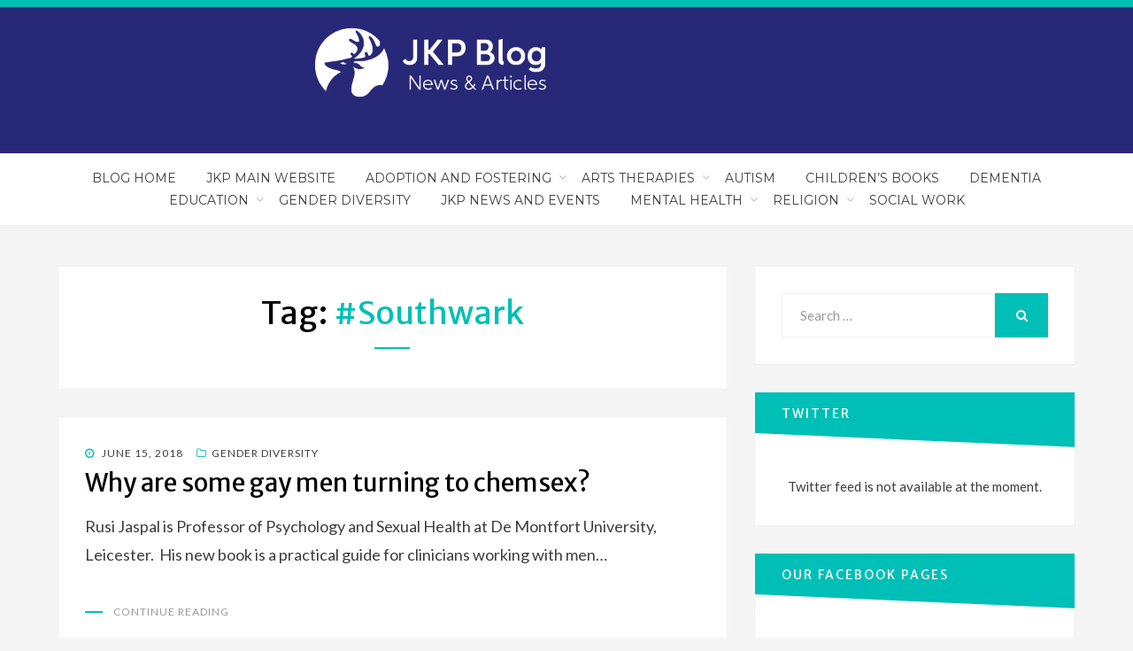

--- FILE ---
content_type: text/html; charset=UTF-8
request_url: https://blog.jkp.com/tag/southwark/
body_size: 11392
content:
<!DOCTYPE html>
<html lang="en-GB">
<head >
<meta charset="UTF-8">
<meta name="viewport" content="width=device-width, initial-scale=1.0">
<link rel="profile" href="http://gmpg.org/xfn/11">
<link rel="pingback" href="https://blog.jkp.com/xmlrpc.php" />
<script src="https://cmp.osano.com/16BZ5pRsxke4J1UHo/c66de756-7839-437d-824d-9170e70e69cd/osano.js"></script>
<meta name='robots' content='index, follow, max-image-preview:large, max-snippet:-1, max-video-preview:-1' />

	<!-- This site is optimized with the Yoast SEO plugin v26.6 - https://yoast.com/wordpress/plugins/seo/ -->
	<title>#southwark Archives - JKP Blog</title>
	<link rel="canonical" href="https://blog.jkp.com/tag/southwark/" />
	<meta property="og:locale" content="en_GB" />
	<meta property="og:type" content="article" />
	<meta property="og:title" content="#southwark Archives - JKP Blog" />
	<meta property="og:url" content="https://blog.jkp.com/tag/southwark/" />
	<meta property="og:site_name" content="JKP Blog" />
	<meta name="twitter:card" content="summary_large_image" />
	<script type="application/ld+json" class="yoast-schema-graph">{"@context":"https://schema.org","@graph":[{"@type":"CollectionPage","@id":"https://blog.jkp.com/tag/southwark/","url":"https://blog.jkp.com/tag/southwark/","name":"#southwark Archives - JKP Blog","isPartOf":{"@id":"https://blog.jkp.com/#website"},"breadcrumb":{"@id":"https://blog.jkp.com/tag/southwark/#breadcrumb"},"inLanguage":"en-GB"},{"@type":"BreadcrumbList","@id":"https://blog.jkp.com/tag/southwark/#breadcrumb","itemListElement":[{"@type":"ListItem","position":1,"name":"Home","item":"https://blog.jkp.com/"},{"@type":"ListItem","position":2,"name":"#southwark"}]},{"@type":"WebSite","@id":"https://blog.jkp.com/#website","url":"https://blog.jkp.com/","name":"JKP Blog","description":"News and articles from Jessica Kingsley Publishers and our authors","potentialAction":[{"@type":"SearchAction","target":{"@type":"EntryPoint","urlTemplate":"https://blog.jkp.com/?s={search_term_string}"},"query-input":{"@type":"PropertyValueSpecification","valueRequired":true,"valueName":"search_term_string"}}],"inLanguage":"en-GB"}]}</script>
	<!-- / Yoast SEO plugin. -->


<link rel='dns-prefetch' href='//maxcdn.bootstrapcdn.com' />
<link rel='dns-prefetch' href='//fonts.googleapis.com' />
<link rel="alternate" type="application/rss+xml" title="JKP Blog &raquo; Feed" href="https://blog.jkp.com/feed/" />
<link rel="alternate" type="application/rss+xml" title="JKP Blog &raquo; Comments Feed" href="https://blog.jkp.com/comments/feed/" />
<link rel="alternate" type="application/rss+xml" title="JKP Blog &raquo; #southwark Tag Feed" href="https://blog.jkp.com/tag/southwark/feed/" />
		<!-- This site uses the Google Analytics by ExactMetrics plugin v8.10.2 - Using Analytics tracking - https://www.exactmetrics.com/ -->
		<!-- Note: ExactMetrics is not currently configured on this site. The site owner needs to authenticate with Google Analytics in the ExactMetrics settings panel. -->
					<!-- No tracking code set -->
				<!-- / Google Analytics by ExactMetrics -->
		<style id='wp-img-auto-sizes-contain-inline-css' type='text/css'>
img:is([sizes=auto i],[sizes^="auto," i]){contain-intrinsic-size:3000px 1500px}
/*# sourceURL=wp-img-auto-sizes-contain-inline-css */
</style>
<link rel='stylesheet' id='sbi_styles-css' href='https://blog.jkp.com/wp-content/plugins/instagram-feed/css/sbi-styles.min.css?ver=6.10.0' type='text/css' media='all' />
<style id='wp-emoji-styles-inline-css' type='text/css'>

	img.wp-smiley, img.emoji {
		display: inline !important;
		border: none !important;
		box-shadow: none !important;
		height: 1em !important;
		width: 1em !important;
		margin: 0 0.07em !important;
		vertical-align: -0.1em !important;
		background: none !important;
		padding: 0 !important;
	}
/*# sourceURL=wp-emoji-styles-inline-css */
</style>
<style id='wp-block-library-inline-css' type='text/css'>
:root{--wp-block-synced-color:#7a00df;--wp-block-synced-color--rgb:122,0,223;--wp-bound-block-color:var(--wp-block-synced-color);--wp-editor-canvas-background:#ddd;--wp-admin-theme-color:#007cba;--wp-admin-theme-color--rgb:0,124,186;--wp-admin-theme-color-darker-10:#006ba1;--wp-admin-theme-color-darker-10--rgb:0,107,160.5;--wp-admin-theme-color-darker-20:#005a87;--wp-admin-theme-color-darker-20--rgb:0,90,135;--wp-admin-border-width-focus:2px}@media (min-resolution:192dpi){:root{--wp-admin-border-width-focus:1.5px}}.wp-element-button{cursor:pointer}:root .has-very-light-gray-background-color{background-color:#eee}:root .has-very-dark-gray-background-color{background-color:#313131}:root .has-very-light-gray-color{color:#eee}:root .has-very-dark-gray-color{color:#313131}:root .has-vivid-green-cyan-to-vivid-cyan-blue-gradient-background{background:linear-gradient(135deg,#00d084,#0693e3)}:root .has-purple-crush-gradient-background{background:linear-gradient(135deg,#34e2e4,#4721fb 50%,#ab1dfe)}:root .has-hazy-dawn-gradient-background{background:linear-gradient(135deg,#faaca8,#dad0ec)}:root .has-subdued-olive-gradient-background{background:linear-gradient(135deg,#fafae1,#67a671)}:root .has-atomic-cream-gradient-background{background:linear-gradient(135deg,#fdd79a,#004a59)}:root .has-nightshade-gradient-background{background:linear-gradient(135deg,#330968,#31cdcf)}:root .has-midnight-gradient-background{background:linear-gradient(135deg,#020381,#2874fc)}:root{--wp--preset--font-size--normal:16px;--wp--preset--font-size--huge:42px}.has-regular-font-size{font-size:1em}.has-larger-font-size{font-size:2.625em}.has-normal-font-size{font-size:var(--wp--preset--font-size--normal)}.has-huge-font-size{font-size:var(--wp--preset--font-size--huge)}.has-text-align-center{text-align:center}.has-text-align-left{text-align:left}.has-text-align-right{text-align:right}.has-fit-text{white-space:nowrap!important}#end-resizable-editor-section{display:none}.aligncenter{clear:both}.items-justified-left{justify-content:flex-start}.items-justified-center{justify-content:center}.items-justified-right{justify-content:flex-end}.items-justified-space-between{justify-content:space-between}.screen-reader-text{border:0;clip-path:inset(50%);height:1px;margin:-1px;overflow:hidden;padding:0;position:absolute;width:1px;word-wrap:normal!important}.screen-reader-text:focus{background-color:#ddd;clip-path:none;color:#444;display:block;font-size:1em;height:auto;left:5px;line-height:normal;padding:15px 23px 14px;text-decoration:none;top:5px;width:auto;z-index:100000}html :where(.has-border-color){border-style:solid}html :where([style*=border-top-color]){border-top-style:solid}html :where([style*=border-right-color]){border-right-style:solid}html :where([style*=border-bottom-color]){border-bottom-style:solid}html :where([style*=border-left-color]){border-left-style:solid}html :where([style*=border-width]){border-style:solid}html :where([style*=border-top-width]){border-top-style:solid}html :where([style*=border-right-width]){border-right-style:solid}html :where([style*=border-bottom-width]){border-bottom-style:solid}html :where([style*=border-left-width]){border-left-style:solid}html :where(img[class*=wp-image-]){height:auto;max-width:100%}:where(figure){margin:0 0 1em}html :where(.is-position-sticky){--wp-admin--admin-bar--position-offset:var(--wp-admin--admin-bar--height,0px)}@media screen and (max-width:600px){html :where(.is-position-sticky){--wp-admin--admin-bar--position-offset:0px}}

/*# sourceURL=wp-block-library-inline-css */
</style><style id='global-styles-inline-css' type='text/css'>
:root{--wp--preset--aspect-ratio--square: 1;--wp--preset--aspect-ratio--4-3: 4/3;--wp--preset--aspect-ratio--3-4: 3/4;--wp--preset--aspect-ratio--3-2: 3/2;--wp--preset--aspect-ratio--2-3: 2/3;--wp--preset--aspect-ratio--16-9: 16/9;--wp--preset--aspect-ratio--9-16: 9/16;--wp--preset--color--black: #000000;--wp--preset--color--cyan-bluish-gray: #abb8c3;--wp--preset--color--white: #ffffff;--wp--preset--color--pale-pink: #f78da7;--wp--preset--color--vivid-red: #cf2e2e;--wp--preset--color--luminous-vivid-orange: #ff6900;--wp--preset--color--luminous-vivid-amber: #fcb900;--wp--preset--color--light-green-cyan: #7bdcb5;--wp--preset--color--vivid-green-cyan: #00d084;--wp--preset--color--pale-cyan-blue: #8ed1fc;--wp--preset--color--vivid-cyan-blue: #0693e3;--wp--preset--color--vivid-purple: #9b51e0;--wp--preset--gradient--vivid-cyan-blue-to-vivid-purple: linear-gradient(135deg,rgb(6,147,227) 0%,rgb(155,81,224) 100%);--wp--preset--gradient--light-green-cyan-to-vivid-green-cyan: linear-gradient(135deg,rgb(122,220,180) 0%,rgb(0,208,130) 100%);--wp--preset--gradient--luminous-vivid-amber-to-luminous-vivid-orange: linear-gradient(135deg,rgb(252,185,0) 0%,rgb(255,105,0) 100%);--wp--preset--gradient--luminous-vivid-orange-to-vivid-red: linear-gradient(135deg,rgb(255,105,0) 0%,rgb(207,46,46) 100%);--wp--preset--gradient--very-light-gray-to-cyan-bluish-gray: linear-gradient(135deg,rgb(238,238,238) 0%,rgb(169,184,195) 100%);--wp--preset--gradient--cool-to-warm-spectrum: linear-gradient(135deg,rgb(74,234,220) 0%,rgb(151,120,209) 20%,rgb(207,42,186) 40%,rgb(238,44,130) 60%,rgb(251,105,98) 80%,rgb(254,248,76) 100%);--wp--preset--gradient--blush-light-purple: linear-gradient(135deg,rgb(255,206,236) 0%,rgb(152,150,240) 100%);--wp--preset--gradient--blush-bordeaux: linear-gradient(135deg,rgb(254,205,165) 0%,rgb(254,45,45) 50%,rgb(107,0,62) 100%);--wp--preset--gradient--luminous-dusk: linear-gradient(135deg,rgb(255,203,112) 0%,rgb(199,81,192) 50%,rgb(65,88,208) 100%);--wp--preset--gradient--pale-ocean: linear-gradient(135deg,rgb(255,245,203) 0%,rgb(182,227,212) 50%,rgb(51,167,181) 100%);--wp--preset--gradient--electric-grass: linear-gradient(135deg,rgb(202,248,128) 0%,rgb(113,206,126) 100%);--wp--preset--gradient--midnight: linear-gradient(135deg,rgb(2,3,129) 0%,rgb(40,116,252) 100%);--wp--preset--font-size--small: 13px;--wp--preset--font-size--medium: 20px;--wp--preset--font-size--large: 36px;--wp--preset--font-size--x-large: 42px;--wp--preset--spacing--20: 0.44rem;--wp--preset--spacing--30: 0.67rem;--wp--preset--spacing--40: 1rem;--wp--preset--spacing--50: 1.5rem;--wp--preset--spacing--60: 2.25rem;--wp--preset--spacing--70: 3.38rem;--wp--preset--spacing--80: 5.06rem;--wp--preset--shadow--natural: 6px 6px 9px rgba(0, 0, 0, 0.2);--wp--preset--shadow--deep: 12px 12px 50px rgba(0, 0, 0, 0.4);--wp--preset--shadow--sharp: 6px 6px 0px rgba(0, 0, 0, 0.2);--wp--preset--shadow--outlined: 6px 6px 0px -3px rgb(255, 255, 255), 6px 6px rgb(0, 0, 0);--wp--preset--shadow--crisp: 6px 6px 0px rgb(0, 0, 0);}:where(.is-layout-flex){gap: 0.5em;}:where(.is-layout-grid){gap: 0.5em;}body .is-layout-flex{display: flex;}.is-layout-flex{flex-wrap: wrap;align-items: center;}.is-layout-flex > :is(*, div){margin: 0;}body .is-layout-grid{display: grid;}.is-layout-grid > :is(*, div){margin: 0;}:where(.wp-block-columns.is-layout-flex){gap: 2em;}:where(.wp-block-columns.is-layout-grid){gap: 2em;}:where(.wp-block-post-template.is-layout-flex){gap: 1.25em;}:where(.wp-block-post-template.is-layout-grid){gap: 1.25em;}.has-black-color{color: var(--wp--preset--color--black) !important;}.has-cyan-bluish-gray-color{color: var(--wp--preset--color--cyan-bluish-gray) !important;}.has-white-color{color: var(--wp--preset--color--white) !important;}.has-pale-pink-color{color: var(--wp--preset--color--pale-pink) !important;}.has-vivid-red-color{color: var(--wp--preset--color--vivid-red) !important;}.has-luminous-vivid-orange-color{color: var(--wp--preset--color--luminous-vivid-orange) !important;}.has-luminous-vivid-amber-color{color: var(--wp--preset--color--luminous-vivid-amber) !important;}.has-light-green-cyan-color{color: var(--wp--preset--color--light-green-cyan) !important;}.has-vivid-green-cyan-color{color: var(--wp--preset--color--vivid-green-cyan) !important;}.has-pale-cyan-blue-color{color: var(--wp--preset--color--pale-cyan-blue) !important;}.has-vivid-cyan-blue-color{color: var(--wp--preset--color--vivid-cyan-blue) !important;}.has-vivid-purple-color{color: var(--wp--preset--color--vivid-purple) !important;}.has-black-background-color{background-color: var(--wp--preset--color--black) !important;}.has-cyan-bluish-gray-background-color{background-color: var(--wp--preset--color--cyan-bluish-gray) !important;}.has-white-background-color{background-color: var(--wp--preset--color--white) !important;}.has-pale-pink-background-color{background-color: var(--wp--preset--color--pale-pink) !important;}.has-vivid-red-background-color{background-color: var(--wp--preset--color--vivid-red) !important;}.has-luminous-vivid-orange-background-color{background-color: var(--wp--preset--color--luminous-vivid-orange) !important;}.has-luminous-vivid-amber-background-color{background-color: var(--wp--preset--color--luminous-vivid-amber) !important;}.has-light-green-cyan-background-color{background-color: var(--wp--preset--color--light-green-cyan) !important;}.has-vivid-green-cyan-background-color{background-color: var(--wp--preset--color--vivid-green-cyan) !important;}.has-pale-cyan-blue-background-color{background-color: var(--wp--preset--color--pale-cyan-blue) !important;}.has-vivid-cyan-blue-background-color{background-color: var(--wp--preset--color--vivid-cyan-blue) !important;}.has-vivid-purple-background-color{background-color: var(--wp--preset--color--vivid-purple) !important;}.has-black-border-color{border-color: var(--wp--preset--color--black) !important;}.has-cyan-bluish-gray-border-color{border-color: var(--wp--preset--color--cyan-bluish-gray) !important;}.has-white-border-color{border-color: var(--wp--preset--color--white) !important;}.has-pale-pink-border-color{border-color: var(--wp--preset--color--pale-pink) !important;}.has-vivid-red-border-color{border-color: var(--wp--preset--color--vivid-red) !important;}.has-luminous-vivid-orange-border-color{border-color: var(--wp--preset--color--luminous-vivid-orange) !important;}.has-luminous-vivid-amber-border-color{border-color: var(--wp--preset--color--luminous-vivid-amber) !important;}.has-light-green-cyan-border-color{border-color: var(--wp--preset--color--light-green-cyan) !important;}.has-vivid-green-cyan-border-color{border-color: var(--wp--preset--color--vivid-green-cyan) !important;}.has-pale-cyan-blue-border-color{border-color: var(--wp--preset--color--pale-cyan-blue) !important;}.has-vivid-cyan-blue-border-color{border-color: var(--wp--preset--color--vivid-cyan-blue) !important;}.has-vivid-purple-border-color{border-color: var(--wp--preset--color--vivid-purple) !important;}.has-vivid-cyan-blue-to-vivid-purple-gradient-background{background: var(--wp--preset--gradient--vivid-cyan-blue-to-vivid-purple) !important;}.has-light-green-cyan-to-vivid-green-cyan-gradient-background{background: var(--wp--preset--gradient--light-green-cyan-to-vivid-green-cyan) !important;}.has-luminous-vivid-amber-to-luminous-vivid-orange-gradient-background{background: var(--wp--preset--gradient--luminous-vivid-amber-to-luminous-vivid-orange) !important;}.has-luminous-vivid-orange-to-vivid-red-gradient-background{background: var(--wp--preset--gradient--luminous-vivid-orange-to-vivid-red) !important;}.has-very-light-gray-to-cyan-bluish-gray-gradient-background{background: var(--wp--preset--gradient--very-light-gray-to-cyan-bluish-gray) !important;}.has-cool-to-warm-spectrum-gradient-background{background: var(--wp--preset--gradient--cool-to-warm-spectrum) !important;}.has-blush-light-purple-gradient-background{background: var(--wp--preset--gradient--blush-light-purple) !important;}.has-blush-bordeaux-gradient-background{background: var(--wp--preset--gradient--blush-bordeaux) !important;}.has-luminous-dusk-gradient-background{background: var(--wp--preset--gradient--luminous-dusk) !important;}.has-pale-ocean-gradient-background{background: var(--wp--preset--gradient--pale-ocean) !important;}.has-electric-grass-gradient-background{background: var(--wp--preset--gradient--electric-grass) !important;}.has-midnight-gradient-background{background: var(--wp--preset--gradient--midnight) !important;}.has-small-font-size{font-size: var(--wp--preset--font-size--small) !important;}.has-medium-font-size{font-size: var(--wp--preset--font-size--medium) !important;}.has-large-font-size{font-size: var(--wp--preset--font-size--large) !important;}.has-x-large-font-size{font-size: var(--wp--preset--font-size--x-large) !important;}
/*# sourceURL=global-styles-inline-css */
</style>

<style id='classic-theme-styles-inline-css' type='text/css'>
/*! This file is auto-generated */
.wp-block-button__link{color:#fff;background-color:#32373c;border-radius:9999px;box-shadow:none;text-decoration:none;padding:calc(.667em + 2px) calc(1.333em + 2px);font-size:1.125em}.wp-block-file__button{background:#32373c;color:#fff;text-decoration:none}
/*# sourceURL=/wp-includes/css/classic-themes.min.css */
</style>
<link rel='stylesheet' id='ctf_styles-css' href='https://blog.jkp.com/wp-content/plugins/custom-twitter-feeds/css/ctf-styles.min.css?ver=2.3.1' type='text/css' media='all' />
<link rel='stylesheet' id='cff-css' href='https://blog.jkp.com/wp-content/plugins/custom-facebook-feed/assets/css/cff-style.min.css?ver=4.3.4' type='text/css' media='all' />
<link rel='stylesheet' id='sb-font-awesome-css' href='https://maxcdn.bootstrapcdn.com/font-awesome/4.7.0/css/font-awesome.min.css?ver=6.9' type='text/css' media='all' />
<link rel='stylesheet' id='bandana-bootstrap-css' href='https://blog.jkp.com/wp-content/themes/bandana-pro/css/bootstrap.css?ver=6.9' type='text/css' media='all' />
<link rel='stylesheet' id='bandana-fontawesome-css' href='https://blog.jkp.com/wp-content/themes/bandana-pro/css/font-awesome.css?ver=6.9' type='text/css' media='all' />
<link rel='stylesheet' id='bandana-animate-css' href='https://blog.jkp.com/wp-content/themes/bandana-pro/css/animate.css?ver=6.9' type='text/css' media='all' />
<link rel='stylesheet' id='bandana-fonts-css' href='https://fonts.googleapis.com/css?family=Merriweather+Sans%7CLato%7CMontserrat&#038;subset=latin%2Clatin-ext' type='text/css' media='all' />
<link rel='stylesheet' id='bandana-style-css' href='https://blog.jkp.com/wp-content/themes/bandana-pro/style.css?ver=6.9' type='text/css' media='all' />
<script type="text/javascript" src="https://blog.jkp.com/wp-includes/js/jquery/jquery.min.js?ver=3.7.1" id="jquery-core-js"></script>
<script type="text/javascript" src="https://blog.jkp.com/wp-includes/js/jquery/jquery-migrate.min.js?ver=3.4.1" id="jquery-migrate-js"></script>
<link rel="https://api.w.org/" href="https://blog.jkp.com/wp-json/" /><link rel="alternate" title="JSON" type="application/json" href="https://blog.jkp.com/wp-json/wp/v2/tags/1449" /><link rel="EditURI" type="application/rsd+xml" title="RSD" href="https://blog.jkp.com/xmlrpc.php?rsd" />
<meta name="generator" content="WordPress 6.9" />
<link type="text/css" rel="stylesheet" href="https://blog.jkp.com/wp-content/plugins/category-specific-rss-feed-menu/wp_cat_rss_style.css" />

		<style type="text/css">
		.site-header,
		.site-header.stuck {
			background-image: url(https://blog.jkp.com/wp-content/uploads/2020/03/cropped-JKP-Blog-Logo-Banner-Off-Centre.png);
			background-repeat: no-repeat;
			background-position: top center;
			-webkit-background-size: cover;
			   -moz-background-size: cover;
			     -o-background-size: cover;
			        background-size: cover;
		}
	</style>
	
			<style type="text/css" id="wp-custom-css">
			p .site-title, .site-description {
	font-size: larger;
	font-family: 'Plantin', serif;
	color: white;
}

.search-control-wrapper {
	visibility: hidden;
}

.has-site-branding .site-branding {
	display: none;
}

.site-hero-wrapper {
	display: none;
}		</style>
		</head>
<body class="archive tag tag-southwark tag-1449 wp-theme-bandana-pro group-blog hfeed has-site-branding has-custom-header has-right-sidebar has-excerpt" itemscope itemtype="http://schema.org/WebPage">
<div id="page" class="site-wrapper site">

	

<header id="masthead" class="site-header" role="banner" itemscope itemtype="http://schema.org/WPHeader">
	<div class="container">
		<div class="row">
			<div class="col-xxl-12">

				<div class="site-header-inside-wrapper">
					<div class="social-menu-header-wrapper">
											</div><!-- .social-menu-header-wrapper -->

					<div class="site-branding-wrapper">
						<div class="site-logo-wrapper" itemscope itemtype="http://schema.org/Organization"></div>
						<div class="site-branding">
															<p class="site-title" itemprop="headline"><a href="https://blog.jkp.com/" title="JKP Blog" rel="home">JKP Blog</a></p>
							
														<p class="site-description" itemprop="description">News and articles from Jessica Kingsley Publishers and our authors</p>
													</div>
					</div><!-- .site-branding-wrapper -->

					<div class="search-control-wrapper">
						<a href="#" title="Search" class="search-control">
							<span class="screen-reader-text">Search</span>
						</a>
					</div><!-- .search-control-wrapper -->
				</div><!-- .site-header-inside-wrapper -->

			</div><!-- .col-xxl-12 -->
		</div><!-- .row -->
	</div><!-- .container -->
</header><!-- #masthead -->

<nav id="site-navigation" class="main-navigation" role="navigation" >
	<div class="container">
		<div class="row">
			<div class="col-xxl-12">

				<div class="main-navigation-inside">

					<a class="skip-link screen-reader-text" href="#content">Skip to content</a>
					<div class="toggle-menu-wrapper">
						<a href="#header-menu-responsive" title="Menu" class="toggle-menu-control">
							<span class="toggle-menu-label">Menu</span>
						</a>
					</div>

					<div class="site-header-menu"><ul id="menu-1" class="header-menu sf-menu"><li id="menu-item-16650" class="menu-item menu-item-type-custom menu-item-object-custom menu-item-home menu-item-16650"><a href="https://blog.jkp.com/">Blog Home</a></li>
<li id="menu-item-16683" class="menu-item menu-item-type-custom menu-item-object-custom menu-item-16683"><a href="https://uk.jkp.com/">JKP Main Website</a></li>
<li id="menu-item-16651" class="menu-item menu-item-type-taxonomy menu-item-object-category menu-item-has-children menu-item-16651"><a href="https://blog.jkp.com/category/adoption-fostering/">Adoption and Fostering</a>
<ul class="sub-menu">
	<li id="menu-item-16652" class="menu-item menu-item-type-taxonomy menu-item-object-category menu-item-16652"><a href="https://blog.jkp.com/category/adoption-fostering/adoption-parenting/">Adoption</a></li>
	<li id="menu-item-16653" class="menu-item menu-item-type-taxonomy menu-item-object-category menu-item-16653"><a href="https://blog.jkp.com/category/adoption-fostering/fostering-parenting/">Fostering</a></li>
</ul>
</li>
<li id="menu-item-16654" class="menu-item menu-item-type-taxonomy menu-item-object-category menu-item-has-children menu-item-16654"><a href="https://blog.jkp.com/category/arts-therapy/">Arts Therapies</a>
<ul class="sub-menu">
	<li id="menu-item-16655" class="menu-item menu-item-type-taxonomy menu-item-object-category menu-item-16655"><a href="https://blog.jkp.com/category/arts-therapy/music-therapy/">Music Therapy</a></li>
</ul>
</li>
<li id="menu-item-16656" class="menu-item menu-item-type-taxonomy menu-item-object-category menu-item-16656"><a href="https://blog.jkp.com/category/autism/">Autism</a></li>
<li id="menu-item-16657" class="menu-item menu-item-type-taxonomy menu-item-object-category menu-item-16657"><a href="https://blog.jkp.com/category/childrens-books/">Children&#8217;s Books</a></li>
<li id="menu-item-16658" class="menu-item menu-item-type-taxonomy menu-item-object-category menu-item-16658"><a href="https://blog.jkp.com/category/dementia/">Dementia</a></li>
<li id="menu-item-16659" class="menu-item menu-item-type-taxonomy menu-item-object-category menu-item-has-children menu-item-16659"><a href="https://blog.jkp.com/category/education/">Education</a>
<ul class="sub-menu">
	<li id="menu-item-16660" class="menu-item menu-item-type-taxonomy menu-item-object-category menu-item-16660"><a href="https://blog.jkp.com/category/education/early-years/">Early Years</a></li>
	<li id="menu-item-16766" class="menu-item menu-item-type-taxonomy menu-item-object-category menu-item-16766"><a href="https://blog.jkp.com/category/education/pastoral-care/">Pastoral care</a></li>
	<li id="menu-item-16661" class="menu-item menu-item-type-taxonomy menu-item-object-category menu-item-16661"><a href="https://blog.jkp.com/category/education/special-educational-needs/">Special Educational Needs</a></li>
	<li id="menu-item-16662" class="menu-item menu-item-type-taxonomy menu-item-object-category menu-item-16662"><a href="https://blog.jkp.com/category/education/special-educational-needs/dyslexia/">Dyslexia</a></li>
</ul>
</li>
<li id="menu-item-16663" class="menu-item menu-item-type-taxonomy menu-item-object-category menu-item-16663"><a href="https://blog.jkp.com/category/gender-diversity/">Gender Diversity</a></li>
<li id="menu-item-16664" class="menu-item menu-item-type-taxonomy menu-item-object-category menu-item-16664"><a href="https://blog.jkp.com/category/news-events/">JKP News and Events</a></li>
<li id="menu-item-16665" class="menu-item menu-item-type-taxonomy menu-item-object-category menu-item-has-children menu-item-16665"><a href="https://blog.jkp.com/category/mental-health/">Mental Health</a>
<ul class="sub-menu">
	<li id="menu-item-16666" class="menu-item menu-item-type-taxonomy menu-item-object-category menu-item-16666"><a href="https://blog.jkp.com/category/mental-health/bereavement/">Bereavement</a></li>
	<li id="menu-item-16667" class="menu-item menu-item-type-taxonomy menu-item-object-category menu-item-16667"><a href="https://blog.jkp.com/category/mental-health/counseling/">Counselling</a></li>
	<li id="menu-item-16668" class="menu-item menu-item-type-taxonomy menu-item-object-category menu-item-16668"><a href="https://blog.jkp.com/category/mental-health/self-help/">Self-Help</a></li>
</ul>
</li>
<li id="menu-item-16669" class="menu-item menu-item-type-taxonomy menu-item-object-category menu-item-has-children menu-item-16669"><a href="https://blog.jkp.com/category/religion/">Religion</a>
<ul class="sub-menu">
	<li id="menu-item-16670" class="menu-item menu-item-type-taxonomy menu-item-object-category menu-item-16670"><a href="https://blog.jkp.com/category/religion/practical-theology/">Practical Theology</a></li>
	<li id="menu-item-16671" class="menu-item menu-item-type-taxonomy menu-item-object-category menu-item-16671"><a href="https://blog.jkp.com/category/religion/spirituality/">Spirituality</a></li>
</ul>
</li>
<li id="menu-item-16672" class="menu-item menu-item-type-taxonomy menu-item-object-category menu-item-16672"><a href="https://blog.jkp.com/category/social-work/">Social work</a></li>
</ul></div>
				</div><!-- .main-navigation-inside -->

			</div><!-- .col-xxl-12 -->
		</div><!-- .row -->
	</div><!-- .container -->
</nav><!-- .main-navigation -->


	<div id="content" class="site-content">

	<div class="container">
		<div class="row">

			<section id="primary" class="content-area col-xs-12 col-sm-12 col-md-12 col-lg-8 col-xl-8 col-xxl-8">
				<main id="main" class="site-main" role="main">

				
					<header class="page-header">
						<h1 class="page-title">Tag: <span>#southwark</span></h1>					</header><!-- .page-header -->

					<div id="post-wrapper" class="post-wrapper">
										
						
<article id="post-16741" class="post-16741 post type-post status-publish format-standard hentry category-gender-diversity tag-56deanstreet tag-chemsex tag-gay tag-gender tag-genderdiversity tag-genderidentity tag-hiv tag-homosexual tag-homosexuality tag-lambeth tag-lgbtq tag-psychology tag-sexualhealth tag-southwark tag-healthcare tag-lgbt tag-sexuality tag-wellbeing wow fadeInUp" itemscope itemtype="http://schema.org/CreativeWork">

	
	<div class="entry-content-wrapper">

				<div class="entry-meta entry-meta-header-before">
			<span class="posted-on"><span class="screen-reader-text">Posted on</span><a href="https://blog.jkp.com/2018/06/gay-men-chemsex/" rel="bookmark"> <time class="entry-date published" datetime="2018-06-15T10:25:51+01:00" itemprop="datePublished">June 15, 2018</time><time class="updated" datetime="2018-06-20T10:10:03+01:00" itemprop="dateModified">June 20, 2018</time></a></span><span class="cat-links first-category"><a href="https://blog.jkp.com/category/gender-diversity/">Gender Diversity</a></span>		</div><!-- .entry-meta -->
		
		<header class="entry-header">
			<h1 class="entry-title" itemprop="headline"><a href="https://blog.jkp.com/2018/06/gay-men-chemsex/" rel="bookmark">Why are some gay men turning to chemsex?</a></h1>		</header><!-- .entry-header -->

				<div class="entry-summary" itemprop="text">
			<p>Rusi Jaspal is Professor of Psychology and Sexual Health at De Montfort University, Leicester.  His new book is a practical guide for clinicians working with men&hellip;</p>
		</div><!-- .entry-summary -->
		
		<div class="more-link-wrapper">
			<a href="https://blog.jkp.com/2018/06/gay-men-chemsex/" class="more-link">Continue Reading</a>
		</div><!-- .more-link-wrapper -->

	</div><!-- .entry-content-wrapper -->

</article><!-- #post-## -->

					
						
<article id="post-14557" class="post-14557 post type-post status-publish format-standard hentry category-childrens-books category-religion tag-borough tag-boroughmarket tag-cathedral tag-cats tag-catsofinstagram tag-catsoftwitter tag-doorkins tag-dreamies tag-london tag-queen tag-sadiqkhan tag-southlondon tag-southwark tag-southwarkcathedral tag-verger wow fadeInUp" itemscope itemtype="http://schema.org/CreativeWork">

	
	<div class="entry-content-wrapper">

				<div class="entry-meta entry-meta-header-before">
			<span class="posted-on"><span class="screen-reader-text">Posted on</span><a href="https://blog.jkp.com/2017/08/interview-doorkins/" rel="bookmark"> <time class="entry-date published" datetime="2017-08-22T09:59:45+01:00" itemprop="datePublished">August 22, 2017</time><time class="updated" datetime="2017-08-23T12:24:12+01:00" itemprop="dateModified">August 23, 2017</time></a></span><span class="cat-links first-category"><a href="https://blog.jkp.com/category/childrens-books/">Children&#039;s books</a></span>		</div><!-- .entry-meta -->
		
		<header class="entry-header">
			<h1 class="entry-title" itemprop="headline"><a href="https://blog.jkp.com/2017/08/interview-doorkins/" rel="bookmark">Exclusive interview with Southwark Cathedral&#8217;s resident cat &#8211; Doorkins &#8211; and author Lisa Gutwein</a></h1>		</header><!-- .entry-header -->

				<div class="entry-summary" itemprop="text">
			<p>Southwark Cathedral&#8217;s resident mouse-catcher recently secured her first book deal. We caught up with author, Lisa Gutwein, and the book&#8217;s star &#8211; Doorkins.  For those&hellip;</p>
		</div><!-- .entry-summary -->
		
		<div class="more-link-wrapper">
			<a href="https://blog.jkp.com/2017/08/interview-doorkins/" class="more-link">Continue Reading</a>
		</div><!-- .more-link-wrapper -->

	</div><!-- .entry-content-wrapper -->

</article><!-- #post-## -->

										</div><!-- .post-wrapper -->

					
				
				</main><!-- #main -->
			</section><!-- #primary -->

			<div id="site-sidebar" class="sidebar-area col-xs-12 col-sm-12 col-md-12 col-lg-4 col-xl-4 col-xxl-4">
	<div id="secondary" class="sidebar widget-area" role="complementary" itemscope itemtype="http://schema.org/WPSideBar">
				<aside id="search-2" class="widget widget_search">
<form role="search" method="get" class="search-form" action="https://blog.jkp.com/" itemprop="potentialAction" itemscope itemtype="http://schema.org/SearchAction">
	<label>
		<span class="screen-reader-text">Search for:</span>
		<input type="search" class="search-field" placeholder="Search &hellip;" value="" name="s" title="Search for:" />
	</label>
	<button type="submit" class="search-submit"><span class="screen-reader-text">Search</span></button>
</form>
</aside><aside id="custom-twitter-feeds-widget-2" class="widget widget_custom-twitter-feeds-widget"><h2 class="widget-title">Twitter</h2>
<!-- Custom Twitter Feeds by Smash Balloon -->
<div id="ctf" class=" ctf ctf-type-usertimeline ctf-rebranded ctf-feed-1  ctf-styles ctf-list ctf-regular-style"   data-ctfshortcode="{&quot;feed&quot;:1}"   data-ctfdisablelinks="false" data-ctflinktextcolor="#" data-header-size="small" data-feedid="1" data-postid="14557"  data-feed="1" data-ctfintents="1"  data-ctfneeded="1">
            <div id="ctf" class="ctf">
            <div class="ctf-error">
                <div class="ctf-error-user">
					Twitter feed is not available at the moment.                </div>
            </div>
        </div>
		    <div class="ctf-tweets">
   		    </div>
    
</div>
</aside><aside id="nav_menu-2" class="widget widget_nav_menu"><h2 class="widget-title">Our Facebook pages</h2><div class="menu-facebook-pages-container"><ul id="menu-facebook-pages" class="menu"><li id="menu-item-16643" class="menu-item menu-item-type-custom menu-item-object-custom menu-item-16643"><a href="https://www.facebook.com/JKPAdoption/">Adoption, Fostering and Parenting</a></li>
<li id="menu-item-16644" class="menu-item menu-item-type-custom menu-item-object-custom menu-item-16644"><a href="https://www.facebook.com/JKPAutism">Autism, Asperger&#8217;s and Related Conditions</a></li>
<li id="menu-item-16646" class="menu-item menu-item-type-custom menu-item-object-custom menu-item-16646"><a href="https://www.facebook.com/JKPGenderDiversity">Gender Diversity</a></li>
<li id="menu-item-16648" class="menu-item menu-item-type-custom menu-item-object-custom menu-item-16648"><a href="https://www.facebook.com/JKPSocialWork">Social Work, Mental Health and Health Care</a></li>
<li id="menu-item-16649" class="menu-item menu-item-type-custom menu-item-object-custom menu-item-16649"><a href="https://www.facebook.com/jkpspecialeducation/">Special Ed, PSHE and Early Years</a></li>
</ul></div></aside><aside id="instagram-bandana-2" class="widget widget-instagram-bandana">					<h2 class="widget-title">Instagram</h2>		

		<div class="bandana-instagram-wrapper bandana-instagram-columns-2">
            
<div id="sb_instagram"  class="sbi sbi_mob_col_1 sbi_tab_col_1 sbi_col_1 sbi_width_resp" style="padding-bottom: 10px;"	 data-feedid="*1"  data-res="auto" data-cols="1" data-colsmobile="1" data-colstablet="1" data-num="6" data-nummobile="6" data-item-padding="5"	 data-shortcode-atts="{&quot;feed&quot;:&quot;1&quot;,&quot;cachetime&quot;:30}"  data-postid="14557" data-locatornonce="cc7d8ac855" data-imageaspectratio="1:1" data-sbi-flags="favorLocal">
	
	<div id="sbi_images"  style="gap: 10px;">
			</div>

	<div id="sbi_load" >

	
			<span class="sbi_follow_btn sbi_custom" >
			<a target="_blank"
				rel="nofollow noopener"  href="https://www.instagram.com/17841400134944008/" style="background: rgb(64,139,209);">
				<svg class="svg-inline--fa fa-instagram fa-w-14" aria-hidden="true" data-fa-processed="" aria-label="Instagram" data-prefix="fab" data-icon="instagram" role="img" viewBox="0 0 448 512">
                    <path fill="currentColor" d="M224.1 141c-63.6 0-114.9 51.3-114.9 114.9s51.3 114.9 114.9 114.9S339 319.5 339 255.9 287.7 141 224.1 141zm0 189.6c-41.1 0-74.7-33.5-74.7-74.7s33.5-74.7 74.7-74.7 74.7 33.5 74.7 74.7-33.6 74.7-74.7 74.7zm146.4-194.3c0 14.9-12 26.8-26.8 26.8-14.9 0-26.8-12-26.8-26.8s12-26.8 26.8-26.8 26.8 12 26.8 26.8zm76.1 27.2c-1.7-35.9-9.9-67.7-36.2-93.9-26.2-26.2-58-34.4-93.9-36.2-37-2.1-147.9-2.1-184.9 0-35.8 1.7-67.6 9.9-93.9 36.1s-34.4 58-36.2 93.9c-2.1 37-2.1 147.9 0 184.9 1.7 35.9 9.9 67.7 36.2 93.9s58 34.4 93.9 36.2c37 2.1 147.9 2.1 184.9 0 35.9-1.7 67.7-9.9 93.9-36.2 26.2-26.2 34.4-58 36.2-93.9 2.1-37 2.1-147.8 0-184.8zM398.8 388c-7.8 19.6-22.9 34.7-42.6 42.6-29.5 11.7-99.5 9-132.1 9s-102.7 2.6-132.1-9c-19.6-7.8-34.7-22.9-42.6-42.6-11.7-29.5-9-99.5-9-132.1s-2.6-102.7 9-132.1c7.8-19.6 22.9-34.7 42.6-42.6 29.5-11.7 99.5-9 132.1-9s102.7-2.6 132.1 9c19.6 7.8 34.7 22.9 42.6 42.6 11.7 29.5 9 99.5 9 132.1s2.7 102.7-9 132.1z"></path>
                </svg>				<span>Follow on Instagram</span>
			</a>
		</span>
	
</div>
		<span class="sbi_resized_image_data" data-feed-id="*1"
		  data-resized="[]">
	</span>
	</div>

		</div>


</aside>	</div><!-- .sidebar -->
</div><!-- .col-* columns of main sidebar -->

		</div><!-- .row -->
	</div><!-- .container -->


	</div><!-- #content -->

	<footer id="colophon" class="site-footer" role="contentinfo" itemscope itemtype="http://schema.org/WPFooter">
		

<div class="site-info">
	<div class="site-info-inside">

		<div class="container">

						<div class="row">
				<div class="col-xxl-12">
					<nav id="secondary-navigation" class="secondary-navigation" role="navigation" itemscope itemtype="http://schema.org/SiteNavigationElement">
						<div class="site-footer-menu"><ul id="menu-2" class="footer-menu"><li id="menu-item-21090" class="menu-item menu-item-type-post_type menu-item-object-page menu-item-21090"><a href="https://blog.jkp.com/cookie-policy/">Cookie Policy</a></li>
<li id="menu-item-21091" class="menu-item menu-item-type-post_type menu-item-object-page menu-item-21091"><a href="https://blog.jkp.com/privacy-notice/">Privacy Notice</a></li>
<li id="menu-item-21116" class="menu-item menu-item-type-post_type menu-item-object-page menu-item-21116"><a href="https://blog.jkp.com/website-terms-of-use/">WEBSITE TERMS OF USE</a></li>
</ul></div>					</nav><!-- .secondary-navigation -->
				</div><!-- .col -->
			</div><!-- .row -->
			
			
			<div class="row">
				<div class="col-xxl-12">
					<div class="credits">
						<div class="credits-blog">
	<!-- wp:paragraph -->
<p>Jessica Kingsley Publishers<br>Carmelite House<br>50 Victoria Embankment<br>London<br>EC4Y 0DZ</p>
<!-- /wp:paragraph -->

<p><a href="tel:+44%2020%203122%206000">+44 20 3122 6000</a><br><a href="mailto:hello@jkp.com">hello@jkp.com</a></p>

<!-- wp:paragraph -->
<p>Jessica Kingsley Publishers is an imprint of Hodder &amp; Stoughton Limited, a limited company registered in England. Registered number: 651692. VAT Reg. No: GB205505305. ©2021 Hodder &amp; Stoughton Limited.</p>
<!-- /wp:paragraph -->

© Copyright 2021 &#8211; <a href="https://blog.jkp.com/">JKP Blog</a></div>
<div class="credits-designer"><a href="https://designorbital.com/magazine-wordpress-themes/">Magazine WordPress Themes</a> by DesignOrbital</div>					</div><!-- .credits -->
				</div><!-- .col -->
			</div><!-- .row -->

		</div><!-- .container -->

	</div><!-- .site-info-inside -->
</div><!-- .site-info -->
	</footer><!-- #colophon -->

</div><!-- #page .site-wrapper -->

<div class="search-curtain-wrapper">
	<div class="search-curtain animated">

		<div class="search-curtain-form">
			
<form role="search" method="get" class="search-form" action="https://blog.jkp.com/" itemprop="potentialAction" itemscope itemtype="http://schema.org/SearchAction">
	<label>
		<span class="screen-reader-text">Search for:</span>
		<input type="search" class="search-field" placeholder="Search &hellip;" value="" name="s" title="Search for:" />
	</label>
	<button type="submit" class="search-submit"><span class="screen-reader-text">Search</span></button>
</form>
		</div><!-- .search-curtain-form -->

		<div class="search-curtain-close">
			&times;
		</div><!-- .search-curtain-close -->

	</div><!-- .search-curtain -->
</div><!-- .search-curtain-wrapper -->

<div class="overlay-effect"></div><!-- .overlay-effect -->

<script type="speculationrules">
{"prefetch":[{"source":"document","where":{"and":[{"href_matches":"/*"},{"not":{"href_matches":["/wp-*.php","/wp-admin/*","/wp-content/uploads/*","/wp-content/*","/wp-content/plugins/*","/wp-content/themes/bandana-pro/*","/*\\?(.+)"]}},{"not":{"selector_matches":"a[rel~=\"nofollow\"]"}},{"not":{"selector_matches":".no-prefetch, .no-prefetch a"}}]},"eagerness":"conservative"}]}
</script>
<!-- Custom Facebook Feed JS -->
<script type="text/javascript">var cffajaxurl = "https://blog.jkp.com/wp-admin/admin-ajax.php";
var cfflinkhashtags = "true";
</script>
<!-- Instagram Feed JS -->
<script type="text/javascript">
var sbiajaxurl = "https://blog.jkp.com/wp-admin/admin-ajax.php";
</script>
<style type="text/css" data-ctf-style="1">.ctf-feed-1.ctf-regular-style .ctf-item, .ctf-feed-1 .ctf-header{border-bottom:1px solid #ddd!important;}</style><script type="text/javascript" src="https://blog.jkp.com/wp-content/plugins/custom-facebook-feed/assets/js/cff-scripts.min.js?ver=4.3.4" id="cffscripts-js"></script>
<script type="text/javascript" src="https://blog.jkp.com/wp-content/themes/bandana-pro/js/imagesloaded.js?ver=3.1.8" id="bandana-imagesloaded-js"></script>
<script type="text/javascript" src="https://blog.jkp.com/wp-content/themes/bandana-pro/js/wow.js?ver=1.1.2" id="bandana-wow-js"></script>
<script type="text/javascript" src="https://blog.jkp.com/wp-content/themes/bandana-pro/js/scrollup.js?ver=2.4.0" id="bandana-scrollup-js"></script>
<script type="text/javascript" src="https://blog.jkp.com/wp-content/themes/bandana-pro/js/enquire.js?ver=2.1.2" id="bandana-enquire-js"></script>
<script type="text/javascript" src="https://blog.jkp.com/wp-content/themes/bandana-pro/js/hover-intent.js?ver=r7" id="bandana-hover-intent-js"></script>
<script type="text/javascript" src="https://blog.jkp.com/wp-content/themes/bandana-pro/js/superfish.js?ver=1.7.5" id="bandana-superfish-js"></script>
<script type="text/javascript" src="https://blog.jkp.com/wp-content/themes/bandana-pro/js/custom.js?ver=1.0" id="bandana-custom-js"></script>
<script type="text/javascript" id="ctf_scripts-js-extra">
/* <![CDATA[ */
var ctf = {"ajax_url":"https://blog.jkp.com/wp-admin/admin-ajax.php"};
//# sourceURL=ctf_scripts-js-extra
/* ]]> */
</script>
<script type="text/javascript" src="https://blog.jkp.com/wp-content/plugins/custom-twitter-feeds/js/ctf-scripts.min.js?ver=2.3.1" id="ctf_scripts-js"></script>
<script type="text/javascript" id="sbi_scripts-js-extra">
/* <![CDATA[ */
var sb_instagram_js_options = {"font_method":"svg","resized_url":"https://blog.jkp.com/wp-content/uploads/sb-instagram-feed-images/","placeholder":"https://blog.jkp.com/wp-content/plugins/instagram-feed/img/placeholder.png","ajax_url":"https://blog.jkp.com/wp-admin/admin-ajax.php"};
//# sourceURL=sbi_scripts-js-extra
/* ]]> */
</script>
<script type="text/javascript" src="https://blog.jkp.com/wp-content/plugins/instagram-feed/js/sbi-scripts.min.js?ver=6.10.0" id="sbi_scripts-js"></script>
<script id="wp-emoji-settings" type="application/json">
{"baseUrl":"https://s.w.org/images/core/emoji/17.0.2/72x72/","ext":".png","svgUrl":"https://s.w.org/images/core/emoji/17.0.2/svg/","svgExt":".svg","source":{"concatemoji":"https://blog.jkp.com/wp-includes/js/wp-emoji-release.min.js?ver=6.9"}}
</script>
<script type="module">
/* <![CDATA[ */
/*! This file is auto-generated */
const a=JSON.parse(document.getElementById("wp-emoji-settings").textContent),o=(window._wpemojiSettings=a,"wpEmojiSettingsSupports"),s=["flag","emoji"];function i(e){try{var t={supportTests:e,timestamp:(new Date).valueOf()};sessionStorage.setItem(o,JSON.stringify(t))}catch(e){}}function c(e,t,n){e.clearRect(0,0,e.canvas.width,e.canvas.height),e.fillText(t,0,0);t=new Uint32Array(e.getImageData(0,0,e.canvas.width,e.canvas.height).data);e.clearRect(0,0,e.canvas.width,e.canvas.height),e.fillText(n,0,0);const a=new Uint32Array(e.getImageData(0,0,e.canvas.width,e.canvas.height).data);return t.every((e,t)=>e===a[t])}function p(e,t){e.clearRect(0,0,e.canvas.width,e.canvas.height),e.fillText(t,0,0);var n=e.getImageData(16,16,1,1);for(let e=0;e<n.data.length;e++)if(0!==n.data[e])return!1;return!0}function u(e,t,n,a){switch(t){case"flag":return n(e,"\ud83c\udff3\ufe0f\u200d\u26a7\ufe0f","\ud83c\udff3\ufe0f\u200b\u26a7\ufe0f")?!1:!n(e,"\ud83c\udde8\ud83c\uddf6","\ud83c\udde8\u200b\ud83c\uddf6")&&!n(e,"\ud83c\udff4\udb40\udc67\udb40\udc62\udb40\udc65\udb40\udc6e\udb40\udc67\udb40\udc7f","\ud83c\udff4\u200b\udb40\udc67\u200b\udb40\udc62\u200b\udb40\udc65\u200b\udb40\udc6e\u200b\udb40\udc67\u200b\udb40\udc7f");case"emoji":return!a(e,"\ud83e\u1fac8")}return!1}function f(e,t,n,a){let r;const o=(r="undefined"!=typeof WorkerGlobalScope&&self instanceof WorkerGlobalScope?new OffscreenCanvas(300,150):document.createElement("canvas")).getContext("2d",{willReadFrequently:!0}),s=(o.textBaseline="top",o.font="600 32px Arial",{});return e.forEach(e=>{s[e]=t(o,e,n,a)}),s}function r(e){var t=document.createElement("script");t.src=e,t.defer=!0,document.head.appendChild(t)}a.supports={everything:!0,everythingExceptFlag:!0},new Promise(t=>{let n=function(){try{var e=JSON.parse(sessionStorage.getItem(o));if("object"==typeof e&&"number"==typeof e.timestamp&&(new Date).valueOf()<e.timestamp+604800&&"object"==typeof e.supportTests)return e.supportTests}catch(e){}return null}();if(!n){if("undefined"!=typeof Worker&&"undefined"!=typeof OffscreenCanvas&&"undefined"!=typeof URL&&URL.createObjectURL&&"undefined"!=typeof Blob)try{var e="postMessage("+f.toString()+"("+[JSON.stringify(s),u.toString(),c.toString(),p.toString()].join(",")+"));",a=new Blob([e],{type:"text/javascript"});const r=new Worker(URL.createObjectURL(a),{name:"wpTestEmojiSupports"});return void(r.onmessage=e=>{i(n=e.data),r.terminate(),t(n)})}catch(e){}i(n=f(s,u,c,p))}t(n)}).then(e=>{for(const n in e)a.supports[n]=e[n],a.supports.everything=a.supports.everything&&a.supports[n],"flag"!==n&&(a.supports.everythingExceptFlag=a.supports.everythingExceptFlag&&a.supports[n]);var t;a.supports.everythingExceptFlag=a.supports.everythingExceptFlag&&!a.supports.flag,a.supports.everything||((t=a.source||{}).concatemoji?r(t.concatemoji):t.wpemoji&&t.twemoji&&(r(t.twemoji),r(t.wpemoji)))});
//# sourceURL=https://blog.jkp.com/wp-includes/js/wp-emoji-loader.min.js
/* ]]> */
</script>
</body>
</html>
